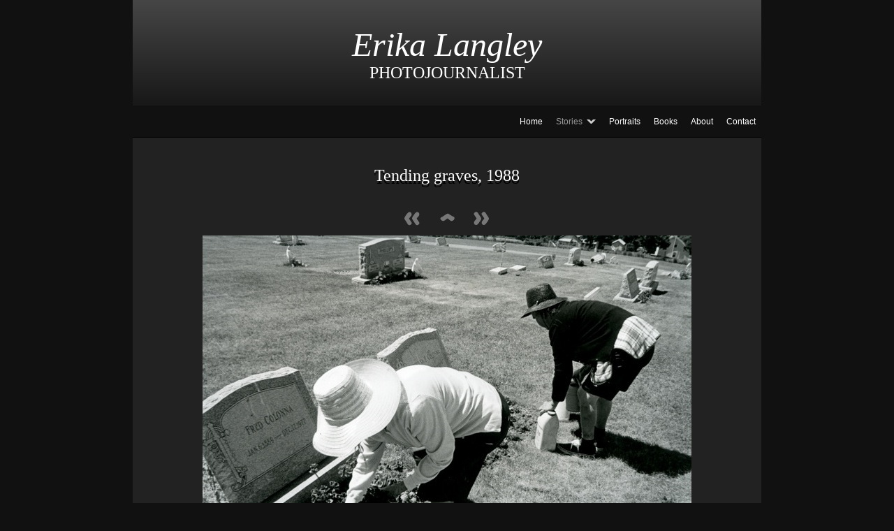

--- FILE ---
content_type: text/html
request_url: http://erikalangley.com/stories/annie-and-vera/tending-graves-1988.html
body_size: 2286
content:
<!DOCTYPE html>
<html xmlns="http://www.w3.org/1999/xhtml" xml:lang="en" lang="en">
	<head>
		<meta charset="utf-8" />
		<meta http-equiv="X-UA-Compatible" content="IE=edge" />
				<title>Tending graves, 1988 | Erika Langley</title>
		<meta name="robots" content="all" />
		<meta name="generator" content="Sandvox 2.10.12" />
		<meta name="viewport" content="width=960" />
		<link rel="image_src" href="http://www.erikalangley.com/_Media/tending-graves-1988-2_360.jpeg" type="image/jpeg" />
		<link rel="canonical" href="http://www.erikalangley.com/stories/annie-and-vera/tending-graves-1988.html" />
		
		<link rel="stylesheet" type="text/css" href="../../_Resources/ddsmoothmenu.css" />
		<link rel="stylesheet" type="text/css" href="../../com_behindtherabbit_Sandvox_Grafite/main.css" title="Grafite" />
		<link rel="stylesheet" type="text/css" href="../../com_behindtherabbit_Sandvox_Grafite/print.css" media="print" /><!--[if lt IE 8]>
		<link rel="stylesheet" type="text/css" href="../../com_behindtherabbit_Sandvox_Grafite/ie.css" /><![endif]-->
		<!--
		Photo credits for this website's design: <http://www.erikalangley.com/com_behindtherabbit_Sandvox_Grafite/Credits.rtf>
		Licensing for this website's design:     <http://www.erikalangley.com/com_behindtherabbit_Sandvox_Grafite/License.rtf>
		-->
		
	</head>
	<body class="sandvox has-page-title no-sidebar no-custom-banner has-photo-navigation IR" id="www_erikalangley_com" >
				<div id="page-container">
			<div id="page">
				<div id="page-top" class="no-logo has-title has-tagline">
					<div id="title">
						<h1 style="text-align:center;" class="title in"><a href="../../"><span class="in"><span style="font-size: 48px; font-family: 'Times New Roman'; "><em>Erika Langley</em></span></span></a></h1>
						<p id="tagline" style="text-align:center;"><span class="in"><span style="font-size: 24px; font-family: Georgia; ">PHOTOJOURNALIST</span></span></p>
					</div><!-- title -->
					<div id="sitemenu-container">
						<div id="sitemenu">
							<h2 class="hidden">Site Navigation<a href="#page-content" rel="nofollow">[Skip]</a></h2>
							<div id="sitemenu-content">
								<ul>
									<li class="i1 o"><a href="../../" title="One thing that I find, when chasing pictures, is that there are usually good stories to accompany them. I love to explore, to photograph, and to listen carefully. I’m interested in what Hunter S. Thompson called “Gonzo” journalism, crossing the line from witness to participant. I live my stories, and take them personally."><span class="in">Home</span></a></li>
									<li class="i2 e hasSubmenu currentParent"><a href="../" title="Stories"><span class="in">Stories</span></a>
										<ul>
											<li class="i1 o"><a href="../the-lusty-lady/" title="The Lusty Lady"><span class="in">The Lusty Lady</span></a></li>
											<li class="i2 e currentParent"><a href="./" title="Annie and Vera"><span class="in">Annie and Vera</span></a></li>
											<li class="i3 o"><a href="../lusts-last-stand/" title="Lust's Last Stand"><span class="in">Lust's Last Stand</span></a></li>
											<li class="i4 e last-item last"><a href="../washaway-beach/" title="Washaway Beach"><span class="in">Washaway Beach</span></a></li>
										</ul>
									</li>
									<li class="i3 o"><a href="../../portraits/" title="Portraits"><span class="in">Portraits</span></a></li>
									<li class="i4 e"><a href="../../books/" title="Books"><span class="in">Books</span></a></li>
									<li class="i5 o"><a href="../../about.html" title="About"><span class="in">About</span></a></li>
									<li class="i6 e last-item last"><a href="../../contact.html" title="Contact"><span class="in">Contact</span></a></li>
								</ul>
							</div> <!-- /sitemenu-content -->
						</div> <!-- /sitemenu -->
					</div> <!-- sitemenu-container -->
				</div> <!-- page-top -->
				<div class="clear below-page-top"></div>
				<div id="page-content" class="has-photo-navigation">
					<div id="main">
						<div id="main-top"></div>
						<div id="main-content">
							<h2 style="text-align:center;" class="title"><span class="in"><span style="font-size: 24px; font-family: Georgia; ">Tending graves, 1988</span></span></h2>
							<div class="collection-navigation photo-navigation">
								<div id="previous-photo" class="previous-page"><a class="imageLink" href="vera-tying-annies-hat-1988.html#previous-photo">Previous</a></div>
								<div id="next-photo" class="next-page"><a class="imageLink" href="annie-and-vera-portrait.html#previous-photo">Next</a></div>
								<div id="photo-list" class="collection-index"><a class="imageLink" href="./">List</a></div>
							</div>
							<div class="article">
								<div class="article-content">
									<div class="RichTextElement">
										<div>
											<div class="first graphic-container wide center ImageElement">
												<div class="graphic">
													<div class="figure-content">
														<!-- sandvox.ImageElement --><img src="../../_Media/tending-graves-1988-2_med.jpeg" alt="Tending graves, 1988" width="700" height="509" />
														<!-- /sandvox.ImageElement --></div>
												</div>
											</div><p><br /></p>
										</div>
									</div>
								</div> <!-- /article-content -->
								<div class="article-info">
								</div> <!-- /article-info -->
							</div> <!-- /article -->
						</div> <!-- main-content -->
						<div id="main-bottom"></div>
					</div> <!-- main -->
				</div> <!-- content -->
				<div class="clear below-content"></div>
				<div id="page-bottom">
					<div id="page-bottom-contents">
						<div><span style="font-size: 18px; font-family: Georgia;">                                    © Erika Langley 2022. All rights reserved.</span></div>
						<div class="hidden"> <a rel="nofollow" href="#title">[Back To Top]</a></div>
					</div>
				</div> <!-- page-bottom -->
			</div> <!-- container -->
			<div id="extraDiv1"><span></span></div><div id="extraDiv2"><span></span></div><div id="extraDiv3"><span></span></div><div id="extraDiv4"><span></span></div><div id="extraDiv5"><span></span></div><div id="extraDiv6"><span></span></div>
		</div> <!-- specific body type -->
		<script src="//ajax.aspnetcdn.com/ajax/jQuery/jquery-1.9.1.min.js"></script>
		<script>
		if (typeof jQuery === 'undefined') document.write('<scr'+'ipt src="../../_Resources/jquery-1.9.1.min.js"></scr'+'ipt>');
		</script>
		<script id="ddsmoothmenu" src="../../_Resources/ddsmoothmenu.js">
			/***********************************************
			* Smooth Navigational Menu- (c) Dynamic Drive DHTML code library (www.dynamicdrive.com)
			* This notice MUST stay intact for legal use
			* Visit Dynamic Drive at http://www.dynamicdrive.com/ for full source code
			***********************************************/</script>
		<script>
		ddsmoothmenu.arrowimages = {down:['downarrowclass', '../../_Resources/down.gif', 23], right:['rightarrowclass', '../../_Resources/right.gif']}
		ddsmoothmenu.init({ mainmenuid: 'sitemenu-content',orientation:'h', classname:'ddsmoothmenu',contentsource:'markup'})
		</script>
		
	</body>
</html>

--- FILE ---
content_type: text/css
request_url: http://erikalangley.com/com_behindtherabbit_Sandvox_Grafite/main.css
body_size: 5279
content:
@charset "UTF-8";

/*
   css Copyright © 2005-2012 Karelia Software. All rights reserved.
   css released under Creative Commons License  - http://creativecommons.org/licenses/by-sa/2.5/
   All associated graphics belong to their respective owners and are licensed separately.
*/

/* IE7 hacks */

*:first-child+html .gridItem img {
	position:relative;
	top:0px;
}

*:first-child+html .gridItem h3 {
	position:relative;
	top:0px;
}

/* Navigation arrows */
div.text-navigation { text-align:center; margin-bottom:1em;}
div.text-navigation div { display:inline; margin:0px 0.5em; }
.collection-navigation .disabled-navigation { text-indent:-5000px; }

/* 2.0 wrap compatibility. 2.0-compatible designs can further adjust these if they need */
.wide { display:block; }

.narrow.left {   /* Some designs won't respect without !important */
    float:left!important;
    clear:left!important;
}
.narrow.right {
    float:right!important;
    clear:right!important;
}

.wide.left   .graphic, img.wide.left,   .wide.left video,   .wide.left audio   { display:block; margin-left:0px; margin-right:auto; }
.wide.center .graphic, img.wide.center, .wide.center video, .wide.center audio { display:block; margin-left:auto; margin-right:auto; }
.wide.right  .graphic, img.wide.right,  .wide.right video,  .wide.right audio  { display:block; margin-left:auto; margin-right:0px; }


.ImageElement.left, .AudioElement.left { text-align:left; }
.ImageElement.center, .AudioElement.center { text-align:center; }
.ImageElement.right, .AudioElement.right { text-align:right; }

/* Captions should align themselves with the graphic */
.graphic-container.left .caption { text-align:left; }
.graphic-container.center .caption { text-align:center; }
.graphic-container.right .caption { text-align:right; }

/* Inline iframes need to display as a block to layout right */
.graphic iframe { display:block; }

/* Pagelet photo grids should be generally be auto width (some 1.x designs hardcoded an exact width) */
.pagelet .photogrid-index { width:auto; }

/* For content like amazon which forces white background. Design SHOULD set color for A tag and text color. */
.whiteBackground
{
	background-color:white;
}

.article-info
{
	margin-bottom:1em;
}

/* Firefox reduce dotted lines on links */
.photo-navigation a:focus, .replaced a:focus {overflow:hidden;}

/* Disqus correction to prevent overflow scroll bars in some designs */
#dsq-content { overflow:hidden; }
#dsq-content .dsq-auth-header { width: auto!important; }
#dsq-content .dsq-by { margin: 4px 6px 0px 0px; }
#dsq-content .dsq-by a, #dsq-content .dsq-by a:hover { border: 0px none; }
#dsq-content h3 { margin:0px; }

/* Site menus. Don't wrap the top level items, and wrap sub-menu items normaly. */
#sitemenu-content ul li span.in { white-space:nowrap;}
* html #sitemenu-content ul li span.in {white-space: normal}
*:first-child+html #sitemenu-content ul li span.in {white-space: normal}
#sitemenu-content ul ul li span.in {white-space: normal}
#sitemenu-content span.in { position: relative; }

body { word-wrap:break-word; }

/* Make sure scaled-down images look good in IE */
img { -ms-interpolation-mode: bicubic; }

.photogrid-index-bottom { clear:left; }

/* ============================================ *
   -- Grafite --
   v3.0 (3000)
   A Design for Sandvox created by BehindTheRabbit
   http://www.behindtherabbit.com/
   ============================================ */

/* ====================
   DEFAULT
   --------------------
*/
img {border:none;}
body.allow-sidebar #main img {max-width:100%; height:auto;}
#googlemap img {max-width:none !important;}
.ImageElement, .center.VideoElement { text-align:center;}

dl, dd {font-size:1.2em;}
sub, sup { font-size: 75%; line-height: 0; position: relative; vertical-align: baseline; }
sup { top: -0.5em; }
sub { bottom: -0.25em; }

.clear {clear: both; height: 0;}
.hidden {display:none !important;}
.right {margin-left:20px;}
.left {margin-right:20px;}

code, pre { font-family: Menlo,Monaco,"Courier New",monospace; font-size: 1.2em; color: #333333; }
code { padding: 3px 4px; color: #d14; background-color: #f7f7f9; border: 1px solid #e1e1e8;  -webkit-border-radius: 3px; -moz-border-radius: 3px; border-radius: 3px;}
pre { display: block; padding: 8.5px; margin: 0 0 9px; line-height: 18px; background-color: #f5f5f5; border: 1px solid #ccc; border: 1px solid rgba(0,0,0,0.15); -webkit-border-radius: 4px; -moz-border-radius: 4px; border-radius: 4px; white-space: pre; white-space: pre-wrap; word-break: break-all; }
pre code { padding: 0; background-color: transparent; }
abbr {font-variant:small-caps;}
cite {font-family:Georgia, Times, "Times New Roman", serif; font-style:italic; color:#999;}
cite em {font-style:normal;}

/* ====================
   GENERAL
   --------------------
*/
body {
	margin:0; padding:0 0 20px 0;
	background-color: #111;
	color:#FFF;
	font-family:"Lucida Grande", "Lucida Sans", "Lucida Sans Unicode", Arial, Helvetica, sans-serif;
	font-size: 76%;
}
b, strong {letter-spacing:0.1em;}
a:link, a:visited {color:#6CF; text-decoration:none;}
a:hover, a:active {color:#CF6; text-decoration:underline;}

/* ====================
   LAYOUT & PAGE-TOP
   --------------------
*/
#page-container {width:900px; margin:0 auto; padding:0;}
#page {background-color:#222;}
#title img { float:right; margin:10px 10px 0 0; padding:0; }
h1 {font-family:"Century Gothic", "Avant Garde", Arial, Helvetica, sans-serif; font-size:3em; font-weight:normal; padding: 36px 30px 0 30px; margin:0;}
h1 a:link, h1 a:visited, h1 a:hover, h1 a:active {text-decoration:none; color:#FFF;}
#title p {font-family:"Century Gothic", "Avant Garde", Arial, Helvetica, sans-serif; padding:0 30px; margin:0; font-size:1.4em;}
#page-bottom {text-align:center; color:#999; font-size:0.9em; clear:both;}
#page-bottom a {color:#FFF;}
#page-bottom a:link, #page-bottom a:visited {text-decoration:none;}
#page-bottom a:hover, #page-bottom a:active {text-decoration:underline;}

/* Floats */
#sidebar-container {width:260px; float:left; padding:0; margin:0 0 10px 0;}
body.allow-sidebar #main {width:570px; float:right; padding:30px 40px 20px 0; margin:0;}

/* ====================
   SITEMENU
   --------------------
*/
#sitemenu {background-color:#111; margin:0; color:#999; border-top:1px solid #000; border-bottom:1px solid #000; text-align:right;}
#sitemenu ul {margin:0; padding:0;}
#sitemenu li {padding:0; margin:0; display:inline; list-style-type:none;}
#sitemenu a {text-decoration:none; white-space:nowrap;}
#sitemenu li li a {text-decoration:none; white-space:normal;}
#sitemenu .in {	background:none;}
#sitemenu .in:hover {
	background-color:#9A9C9B; color:#000;
	-webkit-box-shadow:0 5px 4px #333 inset;
	   -moz-box-shadow:0 5px 4px #333 inset;
	        box-shadow:0 5px 4px #333 inset;
}

.hasSubmenu ul {-webkit-box-shadow:2px 2px 3px #000 !important; -moz-box-shadow:2px 2px 3px #000 !important; box-shadow:2px 2px 3px #000 !important; border:1px solid #000 !important;}
.hasSubmenu ul ul {-webkit-box-shadow:3px 3px 5px #000 !important; -moz-box-shadow:3px 3px 5px #000 !important; box-shadow:3px 3px 5px #000 !important; border:1px solid #000 !important; top:5px !important;}
#sitemenu ul li ul li .in {
	display:block;
	padding:8px 4px 8px 8px !important;
	background-color:#333 !important;
	text-shadow:1px 1px 2px #000;
	border-bottom-color:#222 !important;
}


#sitemenu ul li ul li .in:hover {
	background-color:#9A9C9B !important;
	text-shadow:2px 2px 2px #666; color:#000;
}
#sitemenu li ul li a:link, #sitemenu li ul li a:visited {text-decoration:none;}
#sitemenu li ul li a:hover, #sitemenu li ul li a:active {text-decoration:none !important;}
ul li .submenu-indicator {margin-left:5px;}
ul li ul li .submenu-indicator {top:10px !important;}
#sitemenu-content ul .submenu-indicator {
	background-image:url(images/chevron-down.png); margin-left:5px;
}
#sitemenu-content.ddsmoothmenu-v ul .submenu-indicator,
#sitemenu-content ul ul .submenu-indicator {
	background-image:url(images/chevron-right.png); top:10px;
}

/* ====================
   MAIN CONTENT
   --------------------
*/
#main {min-height:450px; font-size:1.1em; line-height:2.0em;}
#main-content h2 {font-size:2.6em; margin:0; padding:0 0 20px 0; font-weight:normal; text-shadow:0 4px 0 #000; font-family:"Century Gothic", "Avant Garde", Arial, Helvetica, sans-serif; line-height:120%;}
#main-content h2 a {text-decoration:none !important;}
.article h2, .article h3 {font-size:2em; padding:30px 0 10px 0; margin:0; clear:both; font-weight:normal; text-shadow:0 3px 0 #000; font-family:"Century Gothic", "Avant Garde", Arial, Helvetica, sans-serif; line-height:120%;}
.article h2 a:link, .article h2 a:visited,
.article h3 a:link, .article h3 a:visited {color:#FFF !important; text-decoration:none !important;}
.article h2 a:hover, .article h2 a:active,
.article h3 a:hover, .article h3 a:active {color:#6CF !important;}
.article-thumbnail {float:left; margin:18px 10px 0 0;}
.timestamp {color:#999; font-family: "Monaco", Courier, "Courier New", monospace; text-align:right; margin:10px 0 20px 0; padding:3px; clear:both;}
.timestamp a {color:#FFF;}

/* ====================
   PAGELETS 
   --------------------
*/
.callout-container {width:250px; float:right; padding:0 0 0 20px; margin:0 0 10px 0;}

.pagelet  {word-wrap:break-word; overflow:hidden; margin:0 0 20px 0; padding:20px;}
.pagelet h4 {
	margin:10px 0 15px 0;
	padding:0 0 6px 0; font-size:120%; border-bottom:1px solid #444;}
.pagelet p {line-height:1.6em;}
.pagelet ul {line-height:1.4em; padding:0 20px; margin:10px 0; }
.pagelet li {margin:0; padding:0;}
.bordered {
	color:#1F1F1F;
	background-color:#9A9C9B;
	border-top:1px solid #AAA; border-left:1px solid #999;  border-bottom:1px solid #646464; border-right:1px solid #646464;
	-webkit-box-shadow:2px 2px 2px #000; -moz-box-shadow:2px 2px 2px #000; box-shadow:2px 2px 2px #000;
	padding:0 10px;
	margin-bottom:0;
}
.bordered h4 {text-shadow:0 1px 0 #BBB;
	border-bottom:none;}
.bordered a {color:#333;}
.pagelet-body .ImageElement {
	margin:10px 0;
}

/* ====================
   GRID
   --------------------
*/
.gridItem {float:left;	position:relative; width:176px; height:188px; overflow:hidden;	margin:0 4px 4px 0; text-align:center; padding: 4px 0; border:1px solid #444;
	-webkit-transition: all 0.3s ease; -moz-transition: all 0.3s ease; transition: all 0.3s ease;
	}
* html .gridItem {margin:0 2px 4px 0;}
.gridItem:hover {border:1px solid #666;}
.gridItem a {text-decoration:none;}
.gridItem a:link, .gridItem a:visited {color:#FFF !important;}
.gridItem a:hover, .gridItem a:active {color:#6CF !important;}
.gridItem h3 {line-height:1.2em; font-weight:normal; padding: 6px 6px 0 6px; text-align:center; position:absolute; top:140px; width:168px; font-family:"Lucida Grande", "Lucida Sans", "Lucida Sans Unicode", Arial, Helvetica, sans-serif;}
* html .gridItem h3 {position: relative; top: 0px;}
.gridItem img {margin: auto !important; display:block; position: absolute; top: 0; bottom: 48px; right: 0; left: 0; -webkit-box-shadow: 0 2px 3px #111; -moz-box-shadow: 0 2px 3px #111;}
* html .gridItem img {position: relative;}
/* photogrid in sidebar */
#sidebar .gridItem {
	float:none;
	width:160px;
	margin:8px auto;
}
#sidebar .gridItem h3 {
	width:148px;
}

/* ====================
   NAVIGATION
   --------------------
*/
.collection-navigation {clear:both;}
/* 
   Photo navigation
   --------------------
*/
.photo-navigation {width:150px; margin:10px auto 0 auto; height:35px;}
.photo-navigation .previous-page .imageLink { background: url(images/arrows.png) -50px 0 no-repeat;
	opacity:0.5;
	-webkit-transition:all 0.3s ease; -moz-transition:all 0.3s ease; transition:all 0.3s ease;
	}
.photo-navigation .previous-page .imageLink:hover {opacity:1;}
.photo-navigation .next-page .imageLink { background: url(images/arrows.png) 0 0 no-repeat;
	opacity:0.5;
	-webkit-transition:all 0.3s ease; -moz-transition:all 0.3s ease; transition:all 0.3s ease;
	}
.photo-navigation .next-page .imageLink:hover {opacity:1;}
.photo-navigation .collection-index .imageLink { background: url(images/arrows.png) -100px 0 no-repeat;
	opacity:0.5;
	-webkit-transition:all 0.3s ease; -moz-transition:all 0.3s ease; transition:all 0.3s ease;
	}
.photo-navigation .collection-index .imageLink:hover {opacity:1;}
.photo-navigation div, .photo-navigation a {display:block; width:50px; height:25px; text-indent: -9999px;}
.photo-navigation div.previous-page,
.photo-navigation .previous-page a,
.photo-navigation div.collection-index,
.photo-navigation .collection-index a {float:left;}	
.photo-navigation div.next-page,
.photo-navigation .next-page a {float:right;}

/* 
   Text navigation
   --------------------
*/
.text-navigation {font-size:0.9em; padding:10px 0 20px 0;}
.text-navigation .previous-page, .text-navigation .next-page, .text-navigation .collection-index {display:block; text-align:right; border-right:2px solid #AAA; padding:2px 6px; margin-bottom:2px;}
.text-navigation a {display:block; text-decoration:none;}
.text-navigation .previous-page:hover, .text-navigation .next-page:hover, .text-navigation .collection-index:hover {border-right:2px solid #CF6;}


/* ====================
   SITE MAP
   --------------------
*/
.wide .sitemap a {text-decoration:none; display:block;}
.wide .sitemap .figure-content {
	padding:5px 10px; margin:0;	border:1px solid #454545;
	-webkit-border-radius:5px; -moz-border-radius:5px; border-radius:5px;
	-webkit-transition:all 0.3s ease; -moz-transition:all 0.3s ease; transition:all 0.3s ease;
	}
.wide .sitemap .figure-content:hover {
	border:1px solid #CCC;
	}
.wide .sitemap .figure-content p {margin:5px 0;}
.wide .sitemap ul {border:1px solid #222; padding:5px 10px; margin:0; list-style-type:none;
	-webkit-transition:all 0.3s ease; -moz-transition:all 0.3s ease; transition:all 0.3s ease;
	-webkit-border-radius:5px; -moz-border-radius:5px; border-radius:5px;
	}
.wide .sitemap ul:hover {border:1px solid #CCC;}

/* ====================
   FORMS
   --------------------
*/
input[type=text], input[type=email], textarea {
	border:none;
	background-color:#FFF; font-size:120%; padding:5px;
	-webkit-border-radius: 5px; -moz-border-radius: 5px; border-radius: 5px;
	-webkit-box-shadow:0 2px 3px #999 inset; -moz-box-shadow:0 2px 3px #999 inset; box-shadow:0 2px 3px #999 inset;
	}
/* thanks to http://webdesignerwall.com/tutorials/css3-gradient-buttons for this nice styling */

input[type=submit] {
	min-width:25% !important; border: solid 1px #555;
	-webkit-border-radius: 5px; -moz-border-radius: 5px; border-radius: 5px;
	background-color: #6e6e6e; padding:6px; font-size:100%; font-weight:bold; color:#e9e9e9; cursor:pointer; outline: none; text-shadow: 0 1px 1px rgba(0,0,0,.3);
	-webkit-box-shadow: 0 1px 2px rgba(0,0,0,.2); -moz-box-shadow: 0 1px 2px rgba(0,0,0,.2); box-shadow: 0 1px 2px rgba(0,0,0,.2);
	background: -webkit-gradient(linear, left top, left bottom, from(#888), to(#575757));
	background: -moz-linear-gradient(top,  #888,  #575757);
	min-width:25% !important;
}
input[type=submit]:hover {
	background-color: #616161;
	background: -webkit-gradient(linear, left top, left bottom, from(#757575), to(#4B4B4B));
	background: -moz-linear-gradient(top,  #757575,  #4B4B4B);
}
input[type=submit]:active {
	position: relative; top: 1px; color: #AFAFAF;
	background: -webkit-gradient(linear, left top, left bottom, from(#575757), to(#888));
	background: -moz-linear-gradient(top,  #575757,  #888);
}

/* ====================
   BLOCKQUOTES 
   --------------------
*/
blockquote {
	background-color:#444;
	padding:10px 30px;
	margin:0;
	-webkit-border-radius:10px;
	   -moz-border-radius:10px;
	        border-radius:10px;
	-webkit-box-shadow:0 2px 3px #000 inset;
	   -moz-box-shadow:0 2px 3px #000 inset;
	        box-shadow:0 2px 3px #000 inset;
}

/* ====================
   FIXES
   --------------------
*/
#main ul ul, #sidebar ul ul {font-size:1em;}
/* IE7
   .................... */
*+html ul .submenu-indicator {width:25px !important;}
*+html #sitemenu .in:hover {background:none !important; color:#FFF !important;}
*+html .hasSubmenu ul li ul {top:5px !important;}
*+html #sitemenu a:hover {text-decoration:underline !important;}
*+html .gridItem {border:none !important;}
/* Widgets
   .................... */
.flickr_badge_image {width:94px;}
/* Comments
   .................... */
.timestamp+div {margin-top:20px;}


/* ====================
   READY-MADE CODE
   --------------------
*/
/* right-sidebar */
.right-sidebar #sidebar-container {width:260px; float:right; padding:0; margin:0 0 10px 0;}
body.allow-sidebar .right-sidebar #main {width:570px; float:left; padding:30px 0 20px 40px; margin:0;}

/* header-right */
.header-right #title {text-align:right;}

/* sitemenu-left */
.menu-left #sitemenu ul {text-align:left !important;}

/* centered-page-title*/
.page-title-center h2.title {text-align:center;}

/* serif-font */
.serif-font #main, .serif-font #sidebar {font-family:Georgia,Times,"Times New Roman",serif;}

/* gallery-page */
.gallery-page #title {display:none;}
.gallery-page #page {margin-top:20px; border:1px solid #444;}
* html .no-sidebar .gallery-page #page  {margin:0; border:1px solid #444;}
.gallery-page h2 {text-align:center;}
.gallery-page #sitemenu {font-size:0.9em; padding:6px 0;}
.gallery-page #sitemenu ul {padding:0;}
.gallery-page #sitemenu a:link, .gallery-page #sitemenu a:visited {color:#999;}
.gallery-page #sitemenu a:hover, .gallery-page #sitemenu a:active {color:#999;}
.gallery-page #sitemenu .in {padding:6px 8px;}
.gallery-page #sitemenu .in:hover {text-shadow:none;}
*+html .gallery-page .hasSubmenu ul {top:25px !important;}
.gallery-page .hasSubmenu ul {top:19px !important;}
.gallery-page .hasSubmenu ul ul {top:5px !important;}
.gallery-page #sitemenu .currentPage {color:#666 !important;}
.gallery-page li.currentParent > a {color:#666 !important;}
.gallery-page #page-bottom {padding:10px; margin:0;}

/* rounded corners on grid items */
.grid-rounded-corners .gridItem {
	-webkit-border-radius:10px;
	   -moz-border-radius:10px;
	        border-radius:10px;
}


@media only screen and (-webkit-min-device-pixel-ratio: 1.5), only screen and (min--moz-device-pixel-ratio: 1.5), only screen and (min-resolution: 240dpi) {
/* ============================================ *
   -- Grafite --
   Retina-ready CSS
   ============================================ */

#sitemenu-content ul .submenu-indicator {
	background-image:url(images/chevron-down@2x.png);
	background-size:13px 6px;
}
#sitemenu-content.ddsmoothmenu-v ul .submenu-indicator, #sitemenu-content ul ul .submenu-indicator {
	background-image:url(images/chevron-right@2x.png);
	background-size:6px 13px;
}
.photo-navigation .previous-page a,
.photo-navigation .next-page a,
.photo-navigation .collection-index a {
	background-image:url(images/arrows@2x.png);
	background-size:150px 50px;
}
}

/* ====================
   DEFAULT VARIATION
   --------------------
*/
#title {padding:0; margin:0; height:150px; overflow:hidden; border-bottom:1px solid #292929;
	background-color: #464646;
	background-image: -webkit-gradient(linear, left top, left bottom, from(#464646), to(#181818));
	background-image: -webkit-linear-gradient(top, #464646, #181818);
	background-image: -moz-linear-gradient(top, #464646, #181818);
	background-image: -o-linear-gradient(top, #464646, #181818);
	background-image: -ms-linear-gradient(top, #464646, #181818);
	background-image: linear-gradient(top, #464646, #181818);
	filter: progid:DXImageTransform.Microsoft.gradient(GradientType=0,StartColorStr='#686868', EndColorStr='#2d2d2d');
}
.has-custom-banner #title {background-position: 0 0; background-repeat:repeat-x;}

#sitemenu li a:link, #sitemenu li a:visited {color:#FFF;}
#sitemenu li a:hover, #sitemenu li a:active {color:#FFF;}
#sitemenu {padding:15px 0;}
#sitemenu .in {padding:15px 8px;}
#sitemenu .in:hover {text-shadow:0 2px 2px #666;}
.hasSubmenu ul {top:30px !important;}
#sitemenu li.currentPage {color:#999;}
li.currentParent > a {color:#999 !important;}
body.no-sidebar #main {padding:30px 85px 20px 85px;}
.gridItem h3 {font-size:0.9em;}
#page-bottom {padding:20px; margin:0 0 20px 0;}

*+html .hasSubmenu ul {top:40px !important;}

.callout-container, .graphic-container { clear:right; }



--- FILE ---
content_type: text/css
request_url: http://erikalangley.com/com_behindtherabbit_Sandvox_Grafite/print.css
body_size: 426
content:
* {
	background: transparent !important;
	color: black !important;
	text-shadow: none !important;
	filter:none !important;
	-ms-filter: none !important;
}
body {font-family:Georgia, "Times New Roman", Times, serif;}
a, a:visited {
	text-decoration: underline;
}
#main p a[href]:after {
	content: " (" attr(href) ")";
}
a[href^="javascript:"]:after, a[href^="#"]:after {
	content: "";
}
pre, blockquote {
	border: 1px solid #999;
	page-break-inside: avoid;
}
thead {
	display: table-header-group;
} /* h5bp.com/t */
tr, img {
	page-break-inside: avoid;
}
img {
	max-width: 100% !important;
}
@page {
	margin: 0.5cm;
}
p, h2, h3 {
	orphans: 3;
	widows: 3;
}
h2, h3 {
	page-break-after: avoid;
}
.photo-navigation {display:none;}